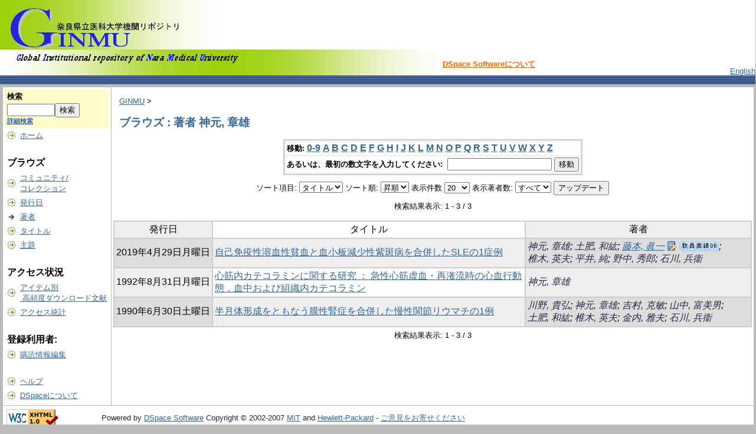

--- FILE ---
content_type: text/html;charset=UTF-8
request_url: http://ginmu.naramed-u.ac.jp/dspace/browse?type=author&sort_by=1&order=ASC&rpp=20&etal=-1&value=%E7%A5%9E%E5%85%83%2C+%E7%AB%A0%E9%9B%84&starts_with=B
body_size: 23377
content:
<?xml version="1.0" encoding="utf-8"?>
<!DOCTYPE html PUBLIC "-//W3C//DTD XHTML 1.0 Transitional//EN" "http://www.w3.org/TR/xhtml1/DTD/xhtml1-transitional.dtd">

































<html xmlns="http://www.w3.org/1999/xhtml" lang="ja" xml:lang="ja">
    <head>
        <title>GINMU: ブラウズ</title>
        <meta http-equiv="X-UA-Compatible" content="IE=edge"/>
        <meta http-equiv="Content-Type" content="text/html; charset=UTF-8" />
        <meta name="Generator" content="DSpace 1.6.2" />


        <link rel="stylesheet" href="/dspace/journal/journal.css" type="text/css" />
        <script type="text/javascript" src="/dspace/journal/journal.js"></script>














        <link rel="stylesheet" href="/dspace/styles.css.jsp" type="text/css" />
        <link rel="stylesheet" href="/dspace/print.css" media="print" type="text/css" />
        <link rel="shortcut icon" href="/dspace/favicon.ico" type="image/x-icon" />








        <link rel="search" type="application/opensearchdescription+xml" href="/dspace/open-search/description.xml" title="DSpace"/>


    <script type="text/javascript" src="/dspace/utils.js"></script>
    <script type="text/javascript" src="/dspace/static/js/scriptaculous/prototype.js"> </script>
    <script type="text/javascript" src="/dspace/static/js/scriptaculous/effects.js"> </script>
    <script type="text/javascript" src="/dspace/static/js/scriptaculous/builder.js"> </script>
    <script type="text/javascript" src="/dspace/static/js/scriptaculous/controls.js"> </script>
    <script type="text/javascript" src="/dspace/static/js/choice-support.js"> </script>















    </head>

    
    
    <body>

        
        
        <table class="pageBanner" width="100%" border="0" cellpadding="0" cellspacing="0">

            
            <tr>
                <td>



                    <a href="/dspace/"><img src="/dspace/image/ginmu_logo_1.jpg" alt="DSpace" width="740" height="128" border="0" /></a></td>



                    <td class="tagLine" width="70%"> 
                    <a class="tagLineText" target="_blank" href="http://www.dspace.org/">DSpace Softwareについて</a>
                </td>
                <td nowrap="nowrap" valign="middle" width="29%">
                </td>


                    <td align="right" valign="bottom">







                    
                                <a class ="langChangeOn"
                                        onclick="window.location.href = 'http://ginmu.naramed-u.ac.jp/dspace/browse?type=author&amp;sort_by=1&amp;order=ASC&amp;rpp=20&amp;etal=-1&amp;value=%E7%A5%9E%E5%85%83%2C+%E7%AB%A0%E9%9B%84&amp;starts_with=B&amp;amp;locale=en'">
                                English</a><br />
                    



            </tr>
            <tr class="stripe"> 
                <td colspan="4">&nbsp;</td>
            </tr>










        </table>






        





        

        
        <table class="centralPane" width="100%" border="0" cellpadding="3" cellspacing="1">

            
            <tr valign="top">

            




            <td class="navigationBar">
                










































<form method="get" action="/dspace/simple-search">


  <table width="100%" class="searchBox">
    <tr>
      <td>
        <table width="100%" border="0" cellspacing="0" >
          <tr>
            <td class="searchBoxLabel"><label for="tequery">検索</label></td>
          </tr>
          <tr>
            <td class="searchBoxLabelSmall" valign="middle" nowrap="nowrap">

              

              <input type="text" name="query" id="tequery" size="8" /><input type="submit" name="submit" value="検索" />
              <br /><a href="/dspace/advanced-search">詳細検索</a>

            </td>
          </tr>
        </table>
      </td>
    </tr>
  </table>
</form>




<table width="100%" border="0" cellspacing="2" cellpadding="2">
  <tr class="navigationBarItem">
    <td>
      <img alt="" src="/dspace/image/arrow.gif" width="16" height="16" />
    </td>
    <td nowrap="nowrap" class="navigationBarItem">
      <a href="/dspace/">ホーム</a>
    </td>
  </tr>

  <tr>
    <td colspan="2">&nbsp;</td>
  </tr>

  <tr>
    <td nowrap="nowrap" colspan="2" class="navigationBarSublabel">ブラウズ</td>
  </tr>

  <tr class="navigationBarItem">
    <td>
      <img alt="" src="/dspace/image/arrow.gif" width="16" height="16" />
    </td>
    <td nowrap="nowrap" class="navigationBarItem">
      <a href="/dspace/community-list">コミュニティ/<br />コレクション</a>
    </td>
  </tr>






        <tr class="navigationBarItem">
            <td>
                  <img alt="" src="/dspace/image/arrow.gif" width="16" height="16"/>
            </td>
            <td nowrap="nowrap" class="navigationBarItem">





                  <a href="/dspace/browse?type=dateissued&amp;order=desc">発行日</a>



            </td>
          </tr>
    
        <tr class="navigationBarItem">
            <td>
                  <img alt="" src="/dspace/image/arrow-highlight.gif" width="16" height="16"/>
            </td>
            <td nowrap="nowrap" class="navigationBarItem">





                  <a href="/dspace/browse?type=author">著者</a>



            </td>
          </tr>
    
        <tr class="navigationBarItem">
            <td>
                  <img alt="" src="/dspace/image/arrow.gif" width="16" height="16"/>
            </td>
            <td nowrap="nowrap" class="navigationBarItem">





                  <a href="/dspace/browse?type=title">タイトル</a>



            </td>
          </tr>
    
        <tr class="navigationBarItem">
            <td>
                  <img alt="" src="/dspace/image/arrow.gif" width="16" height="16"/>
            </td>
            <td nowrap="nowrap" class="navigationBarItem">





                  <a href="/dspace/browse?type=subject">主題</a>



            </td>
          </tr>
    






  <tr>
    <td colspan="2">&nbsp;</td>
  </tr>

  <tr>
    <td nowrap="nowrap" colspan="2" class="navigationBarSublabel">アクセス状況</td>
  </tr>






  <tr class="navigationBarItem">
    <td>
      <img alt="" src="/dspace/image/arrow.gif" width="16" height="16" />
    </td>
    <td nowrap="nowrap" class="navigationBarItem">
      <a href="/dspace/access-by-item">アイテム別<br />&nbsp;高頻度ダウンロード文献</a>
    </td>
  </tr>
















  <tr class="navigationBarItem">
    <td>
      <img alt="" src="/dspace/image/arrow.gif" width="16" height="16" />
    </td>
    <td nowrap="nowrap" class="navigationBarItem">
      <a href="/awstats/awstats.pl?lang=jp">アクセス統計</a>
    </td>
  </tr>













  <tr>
    <td colspan="2">&nbsp;</td>
  </tr>

  <tr>
    <td nowrap="nowrap" colspan="2" class="navigationBarSublabel">登録利用者:</td>
  </tr>

  <tr class="navigationBarItem">
    <td>
      <img alt="" src="/dspace/image/arrow.gif" width="16" height="16" />
    </td>
    <td nowrap="nowrap" class="navigationBarItem">
      <a href="/dspace/subscribe">購読情報編集</a>
    </td>
  </tr>











  <tr>
    <td colspan="2">&nbsp;</td>
  </tr>

  <tr class="navigationBarItem">
    <td>
      <img alt="" src="/dspace/image/arrow.gif" width="16" height="16" />
    </td>
    <td nowrap="nowrap" class="navigationBarItem">
            <script type="text/javascript">
<!-- Javascript starts here
document.write('<a href="#" onClick="var popupwin = window.open(\'/dspace/help/ja/index.html\',\'dspacepopup\',\'height=600,width=550,resizable,scrollbars\');popupwin.focus();return false;">ヘルプ<\/a>');
// -->
</script><noscript><a href="/dspace/help/ja/index.html" target="dspacepopup">ヘルプ</a></noscript>
    </td>
  </tr>

  <tr class="navigationBarItem">
    <td>
      <img alt="" src="/dspace/image/arrow.gif" width="16" height="16" />
    </td>
    <td nowrap="nowrap" class="navigationBarItem">
      <a href="http://www.dspace.org/">DSpaceについて</a>
    </td>
  </tr>
</table>



















            </td>




            

            
            
            
            <td class="pageContents" style="width:100%;">

                

                







<p class="locationBar">

<a href="/dspace/">GINMU</a>&nbsp;&gt;

</p>





































    
    <h2>
        ブラウズ : 著者 神元, 章雄
    </h2>

    
    
    <div align="center" id="browse_navigation">
    <form method="get" action="/dspace/browse">
            <input type="hidden" name="type" value="author"/>
            <input type="hidden" name="sort_by" value="1"/>
            <input type="hidden" name="order" value="ASC"/>
            <input type="hidden" name="rpp" value="20"/>
            <input type="hidden" name="etal" value="-1" />
<input type="hidden" name="value" value="神元, 章雄"/>

    

    <table align="center" border="0" bgcolor="#CCCCCC" cellpadding="0" summary="Browse the respository">
        <tr>
            <td>
                <table border="0" bgcolor="#EEEEEE" cellpadding="2">
                    <tr>
                        <td class="browseBar">
                            <span class="browseBarLabel">移動:</span>
                            <a href="/dspace/browse?type=author&amp;sort_by=1&amp;order=ASC&amp;rpp=20&amp;etal=-1&amp;value=%E7%A5%9E%E5%85%83%2C+%E7%AB%A0%E9%9B%84&amp;starts_with=0">0-9</a>

                            <a href="/dspace/browse?type=author&amp;sort_by=1&amp;order=ASC&amp;rpp=20&amp;etal=-1&amp;value=%E7%A5%9E%E5%85%83%2C+%E7%AB%A0%E9%9B%84&amp;starts_with=A">A</a>

                            <a href="/dspace/browse?type=author&amp;sort_by=1&amp;order=ASC&amp;rpp=20&amp;etal=-1&amp;value=%E7%A5%9E%E5%85%83%2C+%E7%AB%A0%E9%9B%84&amp;starts_with=B">B</a>

                            <a href="/dspace/browse?type=author&amp;sort_by=1&amp;order=ASC&amp;rpp=20&amp;etal=-1&amp;value=%E7%A5%9E%E5%85%83%2C+%E7%AB%A0%E9%9B%84&amp;starts_with=C">C</a>

                            <a href="/dspace/browse?type=author&amp;sort_by=1&amp;order=ASC&amp;rpp=20&amp;etal=-1&amp;value=%E7%A5%9E%E5%85%83%2C+%E7%AB%A0%E9%9B%84&amp;starts_with=D">D</a>

                            <a href="/dspace/browse?type=author&amp;sort_by=1&amp;order=ASC&amp;rpp=20&amp;etal=-1&amp;value=%E7%A5%9E%E5%85%83%2C+%E7%AB%A0%E9%9B%84&amp;starts_with=E">E</a>

                            <a href="/dspace/browse?type=author&amp;sort_by=1&amp;order=ASC&amp;rpp=20&amp;etal=-1&amp;value=%E7%A5%9E%E5%85%83%2C+%E7%AB%A0%E9%9B%84&amp;starts_with=F">F</a>

                            <a href="/dspace/browse?type=author&amp;sort_by=1&amp;order=ASC&amp;rpp=20&amp;etal=-1&amp;value=%E7%A5%9E%E5%85%83%2C+%E7%AB%A0%E9%9B%84&amp;starts_with=G">G</a>

                            <a href="/dspace/browse?type=author&amp;sort_by=1&amp;order=ASC&amp;rpp=20&amp;etal=-1&amp;value=%E7%A5%9E%E5%85%83%2C+%E7%AB%A0%E9%9B%84&amp;starts_with=H">H</a>

                            <a href="/dspace/browse?type=author&amp;sort_by=1&amp;order=ASC&amp;rpp=20&amp;etal=-1&amp;value=%E7%A5%9E%E5%85%83%2C+%E7%AB%A0%E9%9B%84&amp;starts_with=I">I</a>

                            <a href="/dspace/browse?type=author&amp;sort_by=1&amp;order=ASC&amp;rpp=20&amp;etal=-1&amp;value=%E7%A5%9E%E5%85%83%2C+%E7%AB%A0%E9%9B%84&amp;starts_with=J">J</a>

                            <a href="/dspace/browse?type=author&amp;sort_by=1&amp;order=ASC&amp;rpp=20&amp;etal=-1&amp;value=%E7%A5%9E%E5%85%83%2C+%E7%AB%A0%E9%9B%84&amp;starts_with=K">K</a>

                            <a href="/dspace/browse?type=author&amp;sort_by=1&amp;order=ASC&amp;rpp=20&amp;etal=-1&amp;value=%E7%A5%9E%E5%85%83%2C+%E7%AB%A0%E9%9B%84&amp;starts_with=L">L</a>

                            <a href="/dspace/browse?type=author&amp;sort_by=1&amp;order=ASC&amp;rpp=20&amp;etal=-1&amp;value=%E7%A5%9E%E5%85%83%2C+%E7%AB%A0%E9%9B%84&amp;starts_with=M">M</a>

                            <a href="/dspace/browse?type=author&amp;sort_by=1&amp;order=ASC&amp;rpp=20&amp;etal=-1&amp;value=%E7%A5%9E%E5%85%83%2C+%E7%AB%A0%E9%9B%84&amp;starts_with=N">N</a>

                            <a href="/dspace/browse?type=author&amp;sort_by=1&amp;order=ASC&amp;rpp=20&amp;etal=-1&amp;value=%E7%A5%9E%E5%85%83%2C+%E7%AB%A0%E9%9B%84&amp;starts_with=O">O</a>

                            <a href="/dspace/browse?type=author&amp;sort_by=1&amp;order=ASC&amp;rpp=20&amp;etal=-1&amp;value=%E7%A5%9E%E5%85%83%2C+%E7%AB%A0%E9%9B%84&amp;starts_with=P">P</a>

                            <a href="/dspace/browse?type=author&amp;sort_by=1&amp;order=ASC&amp;rpp=20&amp;etal=-1&amp;value=%E7%A5%9E%E5%85%83%2C+%E7%AB%A0%E9%9B%84&amp;starts_with=Q">Q</a>

                            <a href="/dspace/browse?type=author&amp;sort_by=1&amp;order=ASC&amp;rpp=20&amp;etal=-1&amp;value=%E7%A5%9E%E5%85%83%2C+%E7%AB%A0%E9%9B%84&amp;starts_with=R">R</a>

                            <a href="/dspace/browse?type=author&amp;sort_by=1&amp;order=ASC&amp;rpp=20&amp;etal=-1&amp;value=%E7%A5%9E%E5%85%83%2C+%E7%AB%A0%E9%9B%84&amp;starts_with=S">S</a>

                            <a href="/dspace/browse?type=author&amp;sort_by=1&amp;order=ASC&amp;rpp=20&amp;etal=-1&amp;value=%E7%A5%9E%E5%85%83%2C+%E7%AB%A0%E9%9B%84&amp;starts_with=T">T</a>

                            <a href="/dspace/browse?type=author&amp;sort_by=1&amp;order=ASC&amp;rpp=20&amp;etal=-1&amp;value=%E7%A5%9E%E5%85%83%2C+%E7%AB%A0%E9%9B%84&amp;starts_with=U">U</a>

                            <a href="/dspace/browse?type=author&amp;sort_by=1&amp;order=ASC&amp;rpp=20&amp;etal=-1&amp;value=%E7%A5%9E%E5%85%83%2C+%E7%AB%A0%E9%9B%84&amp;starts_with=V">V</a>

                            <a href="/dspace/browse?type=author&amp;sort_by=1&amp;order=ASC&amp;rpp=20&amp;etal=-1&amp;value=%E7%A5%9E%E5%85%83%2C+%E7%AB%A0%E9%9B%84&amp;starts_with=W">W</a>

                            <a href="/dspace/browse?type=author&amp;sort_by=1&amp;order=ASC&amp;rpp=20&amp;etal=-1&amp;value=%E7%A5%9E%E5%85%83%2C+%E7%AB%A0%E9%9B%84&amp;starts_with=X">X</a>

                            <a href="/dspace/browse?type=author&amp;sort_by=1&amp;order=ASC&amp;rpp=20&amp;etal=-1&amp;value=%E7%A5%9E%E5%85%83%2C+%E7%AB%A0%E9%9B%84&amp;starts_with=Y">Y</a>

                            <a href="/dspace/browse?type=author&amp;sort_by=1&amp;order=ASC&amp;rpp=20&amp;etal=-1&amp;value=%E7%A5%9E%E5%85%83%2C+%E7%AB%A0%E9%9B%84&amp;starts_with=Z">Z</a>

                        </td>
                    </tr>
                    <tr>
                        <td class="browseBar" align="center">
                            <span class="browseBarLabel">あるいは、最初の数文字を入力してください:&nbsp;</span>
                            <input type="text" name="starts_with"/>&nbsp;<input type="submit" value="移動" />
                        </td>
                    </tr>
                </table>
            </td>
        </tr>
    </table>

    </form>
    </div>
    

    
    <div align="center" id="browse_controls">
    <form method="get" action="/dspace/browse">
        <input type="hidden" name="type" value="author"/>
<input type="hidden" name="value" value="神元, 章雄"/>





        ソート項目:
        <select name="sort_by">
 <option value="3" >投稿日</option> <option value="2" >発行日</option> <option value="1" selected="selected">タイトル</option>
        </select>


        ソート順:
        <select name="order">
            <option value="ASC" selected="selected">昇順</option>
            <option value="DESC" >降順</option>
        </select>

        表示件数
        <select name="rpp">

            <option value="5" >5</option>

            <option value="10" >10</option>

            <option value="15" >15</option>

            <option value="20" selected="selected">20</option>

            <option value="25" >25</option>

            <option value="30" >30</option>

            <option value="35" >35</option>

            <option value="40" >40</option>

            <option value="45" >45</option>

            <option value="50" >50</option>

            <option value="55" >55</option>

            <option value="60" >60</option>

            <option value="65" >65</option>

            <option value="70" >70</option>

            <option value="75" >75</option>

            <option value="80" >80</option>

            <option value="85" >85</option>

            <option value="90" >90</option>

            <option value="95" >95</option>

            <option value="100" >100</option>

        </select>

        表示著者数:
        <select name="etal">

            <option value="0" selected="selected">すべて</option>
<option value="1" >1</option>
            <option value="5" >5</option>

            <option value="10" >10</option>

            <option value="15" >15</option>

            <option value="20" >20</option>

            <option value="25" >25</option>

            <option value="30" >30</option>

            <option value="35" >35</option>

            <option value="40" >40</option>

            <option value="45" >45</option>

            <option value="50" >50</option>

        </select>

        <input type="submit" name="submit_browse" value="アップデート"/>








    </form>
    </div>

    
    <div align="center" class="browse_range">
        検索結果表示: 1 - 3 / 3
    </div>

    
    <div align="center">



    </div>

    
    
    <table align="center" class="miscTable" summary="This table browses all dspace content">
<colgroup><col width="130" /><col width="60%" /><col width="40%" /></colgroup>
<tr>
<th id="t1" class="oddRowEvenCol">発行日</th><th id="t2" class="oddRowOddCol">タイトル</th><th id="t3" class="oddRowEvenCol">著者</th></tr>
<tr><td headers="t1" class="evenRowEvenCol" nowrap="nowrap" align="center">2019年4月29日月曜日</td><td headers="t2" class="evenRowOddCol" ><a href="/dspace/handle/10564/1923">自己免疫性溶血性貧血と血小板減少性紫斑病を合併したSLEの1症例</a></td><td headers="t3" class="evenRowEvenCol" ><em><span class="metalink_all_link"><a href="/dspace/browse?type=author&value=%E7%A5%9E%E5%85%83%2C+%E7%AB%A0%E9%9B%84" class="metalink_valuelink">神元, 章雄</a></span>; <span class="metalink_all_link"><a href="/dspace/browse?type=author&value=%E5%9C%9F%E8%82%A5%2C+%E5%92%8C%E7%B4%98" class="metalink_valuelink">土肥, 和紘</a></span>; <span class="metalink_all_link"><a href="/dspace/browse?type=author&authority=1%2F0000041" class="authority auther">藤本, 眞一</a><a href="http://kenkyu-web.naramed-u.ac.jp/Profiles/1/0000041/profile.html" class="metalink_imagelink"><img src="/dspace/image/metalink/link_ja.gif" class="metalink_image"/></a></span>; <span class="metalink_all_link"><a href="/dspace/browse?type=author&value=%E6%A4%8E%E6%9C%A8%2C+%E8%8B%B1%E5%A4%AB" class="metalink_valuelink">椎木, 英夫</a></span>; <span class="metalink_all_link"><a href="/dspace/browse?type=author&value=%E5%B9%B3%E4%BA%95%2C+%E7%B4%94" class="metalink_valuelink">平井, 純</a></span>; <span class="metalink_all_link"><a href="/dspace/browse?type=author&value=%E9%87%8E%E4%B8%AD%2C+%E7%A7%80%E9%83%8E" class="metalink_valuelink">野中, 秀郎</a></span>; <span class="metalink_all_link"><a href="/dspace/browse?type=author&value=%E7%9F%B3%E5%B7%9D%2C+%E5%85%B5%E8%A1%9E" class="metalink_valuelink">石川, 兵衞</a></span></em></td></tr>
<tr><td headers="t1" class="oddRowEvenCol" nowrap="nowrap" align="center">1992年8月31日月曜日</td><td headers="t2" class="oddRowOddCol" ><a href="/dspace/handle/10564/1892">心筋内カテコラミンに関する研究 ： 急性心筋虚血・再潅流時の心血行動態，血中および組織内カテコラミン</a></td><td headers="t3" class="oddRowEvenCol" ><em><span class="metalink_all_link"><a href="/dspace/browse?type=author&value=%E7%A5%9E%E5%85%83%2C+%E7%AB%A0%E9%9B%84" class="metalink_valuelink">神元, 章雄</a></span></em></td></tr>
<tr><td headers="t1" class="evenRowEvenCol" nowrap="nowrap" align="center">1990年6月30日土曜日</td><td headers="t2" class="evenRowOddCol" ><a href="/dspace/handle/10564/2061">半月体形成をともなう膜性腎症を合併した慢性関節リウマチの1例</a></td><td headers="t3" class="evenRowEvenCol" ><em><span class="metalink_all_link"><a href="/dspace/browse?type=author&value=%E5%B7%9D%E9%87%8E%2C+%E8%B2%B4%E5%BC%98" class="metalink_valuelink">川野, 貴弘</a></span>; <span class="metalink_all_link"><a href="/dspace/browse?type=author&value=%E7%A5%9E%E5%85%83%2C+%E7%AB%A0%E9%9B%84" class="metalink_valuelink">神元, 章雄</a></span>; <span class="metalink_all_link"><a href="/dspace/browse?type=author&value=%E5%90%89%E6%9D%91%2C+%E5%85%8B%E6%95%8F" class="metalink_valuelink">吉村, 克敏</a></span>; <span class="metalink_all_link"><a href="/dspace/browse?type=author&value=%E5%B1%B1%E4%B8%AD%2C+%E5%AF%8C%E7%BE%8E%E7%94%B7" class="metalink_valuelink">山中, 富美男</a></span>; <span class="metalink_all_link"><a href="/dspace/browse?type=author&value=%E5%9C%9F%E8%82%A5%2C+%E5%92%8C%E7%B4%98" class="metalink_valuelink">土肥, 和紘</a></span>; <span class="metalink_all_link"><a href="/dspace/browse?type=author&value=%E6%A4%8E%E6%9C%A8%2C+%E8%8B%B1%E5%A4%AB" class="metalink_valuelink">椎木, 英夫</a></span>; <span class="metalink_all_link"><a href="/dspace/browse?type=author&value=%E9%87%91%E5%86%85%2C+%E9%9B%85%E5%A4%AB" class="metalink_valuelink">金内, 雅夫</a></span>; <span class="metalink_all_link"><a href="/dspace/browse?type=author&value=%E7%9F%B3%E5%B7%9D%2C+%E5%85%B5%E8%A1%9E" class="metalink_valuelink">石川, 兵衞</a></span></em></td></tr>
</table>

    
    
    <div align="center" class="browse_range">
        検索結果表示: 1 - 3 / 3
    </div>

    
    <div align="center">



    </div>









    
    













                    
                    <p>&nbsp;</p>
                </td>

            

            </tr>

            
             <tr class="pageFooterBar">
                <td colspan="2" class="pageFootnote">
                    <table class="pageFooterBar" width="100%">
                        <tr>
                            <td>
                                <a href="http://validator.w3.org/check?uri=referer"><img
                                    src="/dspace/image/valid-xhtml10.png"
                                    alt="Valid XHTML 1.0!" height="31" width="88" /></a>
                            </td>
                            <td class="pageFootnote">
                                Powered by <a target="_blank" href="http://www.dspace.org/">DSpace Software</a> Copyright&nbsp;&copy;&nbsp;2002-2007&nbsp;<a target="_blank" href="http://web.mit.edu/">MIT</a>&nbsp;and&nbsp;<a target="_blank" href="http://www.hp.com/">Hewlett-Packard</a>&nbsp;-
                                <a target="_blank" href="/dspace/feedback">ご意見をお寄せください</a>
                                <a href="/dspace/htmlmap"></a>
                            </td>
                            <td nowrap="nowrap" valign="middle"> 
                            </td>
                        </tr>
                    </table>
                </td>
            </tr>
        </table>
    </body>
</html>
